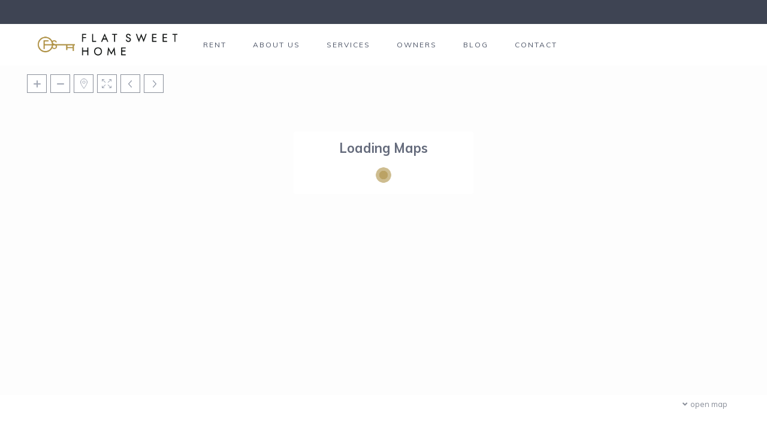

--- FILE ---
content_type: text/html; charset=UTF-8
request_url: https://www.flatsweethome.com/message/message-from-12/
body_size: 17699
content:
<!DOCTYPE html>
<html lang="en-US">
    <head>
        <meta charset="UTF-8" />
        <meta name="viewport" content="width=device-width, initial-scale=1,user-scalable=no">
        <link rel="pingback" href="https://www.flatsweethome.com/xmlrpc.php" />
            
    <meta name='robots' content='index, follow, max-image-preview:large, max-snippet:-1, max-video-preview:-1' />

	<!-- This site is optimized with the Yoast SEO plugin v24.9 - https://yoast.com/wordpress/plugins/seo/ -->
	<title>Message from - Flat Sweet Home</title>
	<link rel="canonical" href="https://www.flatsweethome.com/message/message-from-12/" />
	<meta property="og:locale" content="en_US" />
	<meta property="og:type" content="article" />
	<meta property="og:title" content="Message from - Flat Sweet Home" />
	<meta property="og:description" content="Sent for property: Príncipe de Vergara Apartment, with the link: https://www.flatsweethome.com/properties/principe-de-vergara-apartment/Selected dates: 25-07-2019 to 29-07-2019,Guests: 4.Content: Somos dos adultos y ..." />
	<meta property="og:url" content="https://www.flatsweethome.com/message/message-from-12/" />
	<meta property="og:site_name" content="Flat Sweet Home" />
	<meta name="twitter:card" content="summary_large_image" />
	<script type="application/ld+json" class="yoast-schema-graph">{"@context":"https://schema.org","@graph":[{"@type":"WebPage","@id":"https://www.flatsweethome.com/message/message-from-12/","url":"https://www.flatsweethome.com/message/message-from-12/","name":"Message from - Flat Sweet Home","isPartOf":{"@id":"https://www.flatsweethome.com/#website"},"datePublished":"2019-07-14T16:29:21+00:00","breadcrumb":{"@id":"https://www.flatsweethome.com/message/message-from-12/#breadcrumb"},"inLanguage":"en-US","potentialAction":[{"@type":"ReadAction","target":["https://www.flatsweethome.com/message/message-from-12/"]}]},{"@type":"BreadcrumbList","@id":"https://www.flatsweethome.com/message/message-from-12/#breadcrumb","itemListElement":[{"@type":"ListItem","position":1,"name":"Portada","item":"https://www.flatsweethome.com/"},{"@type":"ListItem","position":2,"name":"Messages","item":"https://www.flatsweethome.com/message/"},{"@type":"ListItem","position":3,"name":"Message from"}]},{"@type":"WebSite","@id":"https://www.flatsweethome.com/#website","url":"https://www.flatsweethome.com/","name":"Flat Sweet Home","description":"Luxury furnished rental apartments in Madrid","potentialAction":[{"@type":"SearchAction","target":{"@type":"EntryPoint","urlTemplate":"https://www.flatsweethome.com/?s={search_term_string}"},"query-input":{"@type":"PropertyValueSpecification","valueRequired":true,"valueName":"search_term_string"}}],"inLanguage":"en-US"}]}</script>
	<!-- / Yoast SEO plugin. -->


<link rel='dns-prefetch' href='//www.flatsweethome.com' />
<link rel='dns-prefetch' href='//maps-api-ssl.google.com' />
<link rel='dns-prefetch' href='//fonts.googleapis.com' />
<link rel="alternate" type="application/rss+xml" title="Flat Sweet Home &raquo; Feed" href="https://www.flatsweethome.com/feed/" />
<link rel="alternate" type="application/rss+xml" title="Flat Sweet Home &raquo; Comments Feed" href="https://www.flatsweethome.com/comments/feed/" />
<link rel="alternate" title="oEmbed (JSON)" type="application/json+oembed" href="https://www.flatsweethome.com/wp-json/oembed/1.0/embed?url=https%3A%2F%2Fwww.flatsweethome.com%2Fmessage%2Fmessage-from-12%2F" />
<link rel="alternate" title="oEmbed (XML)" type="text/xml+oembed" href="https://www.flatsweethome.com/wp-json/oembed/1.0/embed?url=https%3A%2F%2Fwww.flatsweethome.com%2Fmessage%2Fmessage-from-12%2F&#038;format=xml" />
		<!-- This site uses the Google Analytics by MonsterInsights plugin v9.11.1 - Using Analytics tracking - https://www.monsterinsights.com/ -->
							<script src="//www.googletagmanager.com/gtag/js?id=G-JS5RY6N0HH"  data-cfasync="false" data-wpfc-render="false" type="text/javascript" async></script>
			<script data-cfasync="false" data-wpfc-render="false" type="text/plain" data-cli-class="cli-blocker-script"  data-cli-script-type="analytics" data-cli-block="true"  data-cli-element-position="head">
				var mi_version = '9.11.1';
				var mi_track_user = true;
				var mi_no_track_reason = '';
								var MonsterInsightsDefaultLocations = {"page_location":"https:\/\/www.flatsweethome.com\/message\/message-from-12\/"};
								if ( typeof MonsterInsightsPrivacyGuardFilter === 'function' ) {
					var MonsterInsightsLocations = (typeof MonsterInsightsExcludeQuery === 'object') ? MonsterInsightsPrivacyGuardFilter( MonsterInsightsExcludeQuery ) : MonsterInsightsPrivacyGuardFilter( MonsterInsightsDefaultLocations );
				} else {
					var MonsterInsightsLocations = (typeof MonsterInsightsExcludeQuery === 'object') ? MonsterInsightsExcludeQuery : MonsterInsightsDefaultLocations;
				}

								var disableStrs = [
										'ga-disable-G-JS5RY6N0HH',
									];

				/* Function to detect opted out users */
				function __gtagTrackerIsOptedOut() {
					for (var index = 0; index < disableStrs.length; index++) {
						if (document.cookie.indexOf(disableStrs[index] + '=true') > -1) {
							return true;
						}
					}

					return false;
				}

				/* Disable tracking if the opt-out cookie exists. */
				if (__gtagTrackerIsOptedOut()) {
					for (var index = 0; index < disableStrs.length; index++) {
						window[disableStrs[index]] = true;
					}
				}

				/* Opt-out function */
				function __gtagTrackerOptout() {
					for (var index = 0; index < disableStrs.length; index++) {
						document.cookie = disableStrs[index] + '=true; expires=Thu, 31 Dec 2099 23:59:59 UTC; path=/';
						window[disableStrs[index]] = true;
					}
				}

				if ('undefined' === typeof gaOptout) {
					function gaOptout() {
						__gtagTrackerOptout();
					}
				}
								window.dataLayer = window.dataLayer || [];

				window.MonsterInsightsDualTracker = {
					helpers: {},
					trackers: {},
				};
				if (mi_track_user) {
					function __gtagDataLayer() {
						dataLayer.push(arguments);
					}

					function __gtagTracker(type, name, parameters) {
						if (!parameters) {
							parameters = {};
						}

						if (parameters.send_to) {
							__gtagDataLayer.apply(null, arguments);
							return;
						}

						if (type === 'event') {
														parameters.send_to = monsterinsights_frontend.v4_id;
							var hookName = name;
							if (typeof parameters['event_category'] !== 'undefined') {
								hookName = parameters['event_category'] + ':' + name;
							}

							if (typeof MonsterInsightsDualTracker.trackers[hookName] !== 'undefined') {
								MonsterInsightsDualTracker.trackers[hookName](parameters);
							} else {
								__gtagDataLayer('event', name, parameters);
							}
							
						} else {
							__gtagDataLayer.apply(null, arguments);
						}
					}

					__gtagTracker('js', new Date());
					__gtagTracker('set', {
						'developer_id.dZGIzZG': true,
											});
					if ( MonsterInsightsLocations.page_location ) {
						__gtagTracker('set', MonsterInsightsLocations);
					}
										__gtagTracker('config', 'G-JS5RY6N0HH', {"forceSSL":"true","link_attribution":"true"} );
										window.gtag = __gtagTracker;										(function () {
						/* https://developers.google.com/analytics/devguides/collection/analyticsjs/ */
						/* ga and __gaTracker compatibility shim. */
						var noopfn = function () {
							return null;
						};
						var newtracker = function () {
							return new Tracker();
						};
						var Tracker = function () {
							return null;
						};
						var p = Tracker.prototype;
						p.get = noopfn;
						p.set = noopfn;
						p.send = function () {
							var args = Array.prototype.slice.call(arguments);
							args.unshift('send');
							__gaTracker.apply(null, args);
						};
						var __gaTracker = function () {
							var len = arguments.length;
							if (len === 0) {
								return;
							}
							var f = arguments[len - 1];
							if (typeof f !== 'object' || f === null || typeof f.hitCallback !== 'function') {
								if ('send' === arguments[0]) {
									var hitConverted, hitObject = false, action;
									if ('event' === arguments[1]) {
										if ('undefined' !== typeof arguments[3]) {
											hitObject = {
												'eventAction': arguments[3],
												'eventCategory': arguments[2],
												'eventLabel': arguments[4],
												'value': arguments[5] ? arguments[5] : 1,
											}
										}
									}
									if ('pageview' === arguments[1]) {
										if ('undefined' !== typeof arguments[2]) {
											hitObject = {
												'eventAction': 'page_view',
												'page_path': arguments[2],
											}
										}
									}
									if (typeof arguments[2] === 'object') {
										hitObject = arguments[2];
									}
									if (typeof arguments[5] === 'object') {
										Object.assign(hitObject, arguments[5]);
									}
									if ('undefined' !== typeof arguments[1].hitType) {
										hitObject = arguments[1];
										if ('pageview' === hitObject.hitType) {
											hitObject.eventAction = 'page_view';
										}
									}
									if (hitObject) {
										action = 'timing' === arguments[1].hitType ? 'timing_complete' : hitObject.eventAction;
										hitConverted = mapArgs(hitObject);
										__gtagTracker('event', action, hitConverted);
									}
								}
								return;
							}

							function mapArgs(args) {
								var arg, hit = {};
								var gaMap = {
									'eventCategory': 'event_category',
									'eventAction': 'event_action',
									'eventLabel': 'event_label',
									'eventValue': 'event_value',
									'nonInteraction': 'non_interaction',
									'timingCategory': 'event_category',
									'timingVar': 'name',
									'timingValue': 'value',
									'timingLabel': 'event_label',
									'page': 'page_path',
									'location': 'page_location',
									'title': 'page_title',
									'referrer' : 'page_referrer',
								};
								for (arg in args) {
																		if (!(!args.hasOwnProperty(arg) || !gaMap.hasOwnProperty(arg))) {
										hit[gaMap[arg]] = args[arg];
									} else {
										hit[arg] = args[arg];
									}
								}
								return hit;
							}

							try {
								f.hitCallback();
							} catch (ex) {
							}
						};
						__gaTracker.create = newtracker;
						__gaTracker.getByName = newtracker;
						__gaTracker.getAll = function () {
							return [];
						};
						__gaTracker.remove = noopfn;
						__gaTracker.loaded = true;
						window['__gaTracker'] = __gaTracker;
					})();
									} else {
										console.log("");
					(function () {
						function __gtagTracker() {
							return null;
						}

						window['__gtagTracker'] = __gtagTracker;
						window['gtag'] = __gtagTracker;
					})();
									}
			</script>
							<!-- / Google Analytics by MonsterInsights -->
		<style id='wp-img-auto-sizes-contain-inline-css' type='text/css'>
img:is([sizes=auto i],[sizes^="auto," i]){contain-intrinsic-size:3000px 1500px}
/*# sourceURL=wp-img-auto-sizes-contain-inline-css */
</style>
<link rel='stylesheet' id='wp-components-css' href='https://www.flatsweethome.com/wp-includes/css/dist/components/style.min.css?ver=6.9' type='text/css' media='all' />
<link rel='stylesheet' id='wp-preferences-css' href='https://www.flatsweethome.com/wp-includes/css/dist/preferences/style.min.css?ver=6.9' type='text/css' media='all' />
<link rel='stylesheet' id='wp-block-editor-css' href='https://www.flatsweethome.com/wp-includes/css/dist/block-editor/style.min.css?ver=6.9' type='text/css' media='all' />
<link rel='stylesheet' id='wp-reusable-blocks-css' href='https://www.flatsweethome.com/wp-includes/css/dist/reusable-blocks/style.min.css?ver=6.9' type='text/css' media='all' />
<link rel='stylesheet' id='wp-patterns-css' href='https://www.flatsweethome.com/wp-includes/css/dist/patterns/style.min.css?ver=6.9' type='text/css' media='all' />
<link rel='stylesheet' id='wp-editor-css' href='https://www.flatsweethome.com/wp-includes/css/dist/editor/style.min.css?ver=6.9' type='text/css' media='all' />
<link rel='stylesheet' id='rentals_gutenberg-cgb-style-css-css' href='https://www.flatsweethome.com/wp-content/plugins/rentals-gutenberg/dist/blocks.style.build.css?ver=6.9' type='text/css' media='all' />
<link rel='stylesheet' id='cookie-law-info-css' href='https://www.flatsweethome.com/wp-content/plugins/cookie-law-info/legacy/public/css/cookie-law-info-public.css?ver=3.3.9.1' type='text/css' media='all' />
<link rel='stylesheet' id='cookie-law-info-gdpr-css' href='https://www.flatsweethome.com/wp-content/plugins/cookie-law-info/legacy/public/css/cookie-law-info-gdpr.css?ver=3.3.9.1' type='text/css' media='all' />
<link rel='stylesheet' id='cresta-whatsapp-chat-front-style-css' href='https://www.flatsweethome.com/wp-content/plugins/cresta-whatsapp-chat/css/cresta-whatsapp-chat-front-css.min.css?ver=1.3.7' type='text/css' media='all' />
<link rel='stylesheet' id='rs-plugin-settings-css' href='https://www.flatsweethome.com/wp-content/plugins/revslider/public/assets/css/settings.css?ver=5.4.8.3' type='text/css' media='all' />
<style id='rs-plugin-settings-inline-css' type='text/css'>
#rs-demo-id {}
/*# sourceURL=rs-plugin-settings-inline-css */
</style>
<link rel='stylesheet' id='wpml-menu-item-0-css' href='//www.flatsweethome.com/wp-content/plugins/sitepress-multilingual-cms/templates/language-switchers/menu-item/style.css?ver=1' type='text/css' media='all' />
<style id='wpml-menu-item-0-inline-css' type='text/css'>
.wpml-ls-menu-item .wpml-ls-flag{ display: none; }
/*# sourceURL=wpml-menu-item-0-inline-css */
</style>
<link rel='stylesheet' id='bootstrap-css' href='https://www.flatsweethome.com/wp-content/themes/wprentals/css/bootstrap.css?ver=1.0' type='text/css' media='all' />
<link rel='stylesheet' id='bootstrap-theme-css' href='https://www.flatsweethome.com/wp-content/themes/wprentals/css/bootstrap-theme.css?ver=1.0' type='text/css' media='all' />
<link rel='stylesheet' id='wpestate_style-css' href='https://www.flatsweethome.com/wp-content/themes/wprentals/style.css?ver=1.0' type='text/css' media='all' />
<link rel='stylesheet' id='wpestate_media-css' href='https://www.flatsweethome.com/wp-content/themes/wprentals/css/my_media.css?ver=1.0' type='text/css' media='all' />
<link rel='stylesheet' id='jquery-ui.min-css' href='https://www.flatsweethome.com/wp-content/themes/wprentals/css/jquery-ui.min.css?ver=6.9' type='text/css' media='all' />
<link rel='stylesheet' id='wpestate-custom-font-css' href='https://fonts.googleapis.com/css?family=Muli%3A300%2C400%2C700%2C900&#038;ver=6.9' type='text/css' media='all' />
<link rel='stylesheet' id='font-awesome.min-css' href='https://www.flatsweethome.com/wp-content/themes/wprentals/css/fontawesome/css/font-awesome.min.css?ver=6.9' type='text/css' media='all' />
<link rel='stylesheet' id='font-awesome5.min-css' href='https://www.flatsweethome.com/wp-content/themes/wprentals//css/fontawesome/all.css?ver=6.9' type='text/css' media='all' />
<link rel='stylesheet' id='bsf-Defaults-css' href='https://www.flatsweethome.com/wp-content/uploads/smile_fonts/Defaults/Defaults.css?ver=6.9' type='text/css' media='all' />
<script type="text/plain" data-cli-class="cli-blocker-script"  data-cli-script-type="analytics" data-cli-block="true"  data-cli-element-position="head" src="https://www.flatsweethome.com/wp-content/plugins/google-analytics-for-wordpress/assets/js/frontend-gtag.min.js?ver=9.11.1" id="monsterinsights-frontend-script-js" async="async" data-wp-strategy="async"></script>
<script data-cfasync="false" data-wpfc-render="false" type="text/javascript" id='monsterinsights-frontend-script-js-extra'>/* <![CDATA[ */
var monsterinsights_frontend = {"js_events_tracking":"true","download_extensions":"doc,pdf,ppt,zip,xls,docx,pptx,xlsx","inbound_paths":"[{\"path\":\"\\\/rent\\\/\",\"label\":\"affiliate\"},{\"path\":\"\\\/results\\\/\",\"label\":\"affiliate\"}]","home_url":"https:\/\/www.flatsweethome.com","hash_tracking":"false","v4_id":"G-JS5RY6N0HH"};/* ]]> */
</script>
<script type="text/javascript" src="https://www.flatsweethome.com/wp-includes/js/jquery/jquery.min.js?ver=3.7.1" id="jquery-core-js"></script>
<script type="text/javascript" src="https://www.flatsweethome.com/wp-includes/js/jquery/jquery-migrate.min.js?ver=3.4.1" id="jquery-migrate-js"></script>
<script type="text/javascript" id="cookie-law-info-js-extra">
/* <![CDATA[ */
var Cli_Data = {"nn_cookie_ids":["PHPSESSID","_ga","_gid","_gat","cookielawinfo-checkbox-advertisement"],"cookielist":[],"non_necessary_cookies":{"necessary":["PHPSESSID"],"performance":["_gat"],"analytics":["_ga","_gid"]},"ccpaEnabled":"","ccpaRegionBased":"","ccpaBarEnabled":"","strictlyEnabled":["necessary","obligatoire"],"ccpaType":"gdpr","js_blocking":"1","custom_integration":"","triggerDomRefresh":"","secure_cookies":""};
var cli_cookiebar_settings = {"animate_speed_hide":"500","animate_speed_show":"500","background":"#FFF","border":"#b1a6a6c2","border_on":"","button_1_button_colour":"#61a229","button_1_button_hover":"#4e8221","button_1_link_colour":"#fff","button_1_as_button":"1","button_1_new_win":"","button_2_button_colour":"#333","button_2_button_hover":"#292929","button_2_link_colour":"#444","button_2_as_button":"","button_2_hidebar":"","button_3_button_colour":"#dedfe0","button_3_button_hover":"#b2b2b3","button_3_link_colour":"#333333","button_3_as_button":"1","button_3_new_win":"","button_4_button_colour":"#dedfe0","button_4_button_hover":"#b2b2b3","button_4_link_colour":"#333333","button_4_as_button":"1","button_7_button_colour":"#ab8d3f","button_7_button_hover":"#897132","button_7_link_colour":"#fff","button_7_as_button":"1","button_7_new_win":"","font_family":"inherit","header_fix":"","notify_animate_hide":"1","notify_animate_show":"","notify_div_id":"#cookie-law-info-bar","notify_position_horizontal":"right","notify_position_vertical":"bottom","scroll_close":"","scroll_close_reload":"","accept_close_reload":"","reject_close_reload":"","showagain_tab":"","showagain_background":"#fff","showagain_border":"#000","showagain_div_id":"#cookie-law-info-again","showagain_x_position":"100px","text":"#333333","show_once_yn":"","show_once":"10000","logging_on":"","as_popup":"","popup_overlay":"1","bar_heading_text":"","cookie_bar_as":"banner","popup_showagain_position":"bottom-right","widget_position":"left"};
var log_object = {"ajax_url":"https://www.flatsweethome.com/wp-admin/admin-ajax.php"};
//# sourceURL=cookie-law-info-js-extra
/* ]]> */
</script>
<script type="text/javascript" src="https://www.flatsweethome.com/wp-content/plugins/cookie-law-info/legacy/public/js/cookie-law-info-public.js?ver=3.3.9.1" id="cookie-law-info-js"></script>
<script type="text/javascript" src="https://www.flatsweethome.com/wp-content/plugins/revslider/public/assets/js/jquery.themepunch.tools.min.js?ver=5.4.8.3" id="tp-tools-js"></script>
<script type="text/javascript" src="https://www.flatsweethome.com/wp-content/plugins/revslider/public/assets/js/jquery.themepunch.revolution.min.js?ver=5.4.8.3" id="revmin-js"></script>
<script type="text/javascript" src="https://www.flatsweethome.com/wp-content/themes/wprentals/js/modernizr.custom.62456.js?ver=1.0" id="modernizr-js"></script>
<script type="text/javascript" src="https://maps-api-ssl.google.com/maps/api/js?v=3.35&amp;libraries=places&amp;language=en&amp;key=AIzaSyDXyw1cazVszVcr5vwMo3H8rO4yKjUdWl4&amp;ver=1.0" id="wpestate_googlemap-js"></script>
<link rel="https://api.w.org/" href="https://www.flatsweethome.com/wp-json/" /><link rel="EditURI" type="application/rsd+xml" title="RSD" href="https://www.flatsweethome.com/xmlrpc.php?rsd" />
<meta name="generator" content="WordPress 6.9" />
<link rel='shortlink' href='https://www.flatsweethome.com/?p=30748' />
<meta name="generator" content="WPML ver:4.2.6 stt:1,2;" />
<style id='cresta-help-chat-inline-css'>.cresta-whatsapp-chat-box, .cresta-whatsapp-chat-button {z-index:1000}.cresta-whatsapp-chat-container-button {z-index:999}.cresta-whatsapp-chat-container {z-index:1000}.cresta-whatsapp-chat-overlay {z-index:998}</style>		<script type="text/javascript">
				(function(c,l,a,r,i,t,y){
					c[a]=c[a]||function(){(c[a].q=c[a].q||[]).push(arguments)};t=l.createElement(r);t.async=1;
					t.src="https://www.clarity.ms/tag/"+i+"?ref=wordpress";y=l.getElementsByTagName(r)[0];y.parentNode.insertBefore(t,y);
				})(window, document, "clarity", "script", "insaj8u5xp");
		</script>
		<meta name="robots" content="noindex"><style type='text/css'>body, h1, h2, h3, h4, h5, h6, h1 a, h2 a, h3 a, h4 a, h5 a, h6 a,.info_details,.wpestate_tabs .ui-widget-content,.ui-widget,.wpestate_accordion_tab .ui-widget-content,.price_unit{font-family:"Muli" !important;}
    #search_wrapper {  
        bottom:10%; 
 
    }
    #search_wrapper.search_wr_oldtype {
        height: 88px;
    }

.similar_listings_wrapper{
    background:transparent;
}
.owner_area_wrapper_sidebar,
.listing_type_1 .listing_main_image_price,
.owner-page-wrapper{
    background-image:none;
}
.property_header2 .property_categs .check_avalability:hover,
.listing_type_1 .check_avalability{
background-color:transparent!important;
}

.img_listings_overlay:hover,
#agent_submit_contact,
.panel-title-arrow,
.owner_area_wrapper_sidebar,
.listing_type_1 .listing_main_image_price,
.property_listing .tooltip-inner,
.pack-info .tooltip-inner,
.pack-unit .tooltip-inner,
.adv-2-header,
.check_avalability:hover,
.property_header2 .property_categs .check_avalability,
.owner-page-wrapper,
.calendar-legend-reserved,   
.featured_div,
.wpestate_tour .ui-tabs .ui-tabs-nav li.ui-tabs-active,
.ll-skin-melon td .ui-state-active,
.ll-skin-melon td .ui-state-hover,
.price-day,
.calendar-legend-reserved,
.calendar-reserved,
#slider_price_mobile .ui-widget-header,
#slider_price_sh .ui-widget-header,
#slider_price .ui-widget-header,
#slider_price_widget .ui-widget-header,
.slider_control_left,
.slider_control_right,   
.wpestate_accordion_tab .ui-state-active,
.wpestate_accordion_tab .ui-state-active ,
.wpestate_accordion_tab .ui-state-active,
.wpestate_tabs .ui-tabs .ui-tabs-nav li.ui-tabs-active,
.wpestate_progress_bar.vc_progress_bar .vc_single_bar.bar_blue .vc_bar,
.wpestate_posts_grid.wpb_teaser_grid .categories_filter li, 
.wpestate_posts_grid.wpb_categories_filter li,
.featured_second_line,    
.presenttw,
#colophon .social_sidebar_internal a:hover,
#primary .social_sidebar_internal a:hover ,
.comment-form #submit,
.property_menu_item i:hover,
.ball-pulse > div ,
.icon-fav-on-remove,
.share_unit,
#submit_action:hover,    
#adv-search-header-mobile,    
.red,
.pack-info .tooltip-inner,
.pack-unit .tooltip-inner,
.user_mobile_menu_list li:hover,
.theme-slider-view,
.listing-hover,
#wpestate_slider_radius .ui-widget-header,
.ui-widget-content .ui-state-hover, 
.ui-widget-header .ui-state-hover, 
.ui-state-focus, 
.ui-widget-content .ui-state-focus, 
.ui-widget-header .ui-state-focus,
#wp-submit-register, 
#wp-forgot-but, 
#wp-login-but, 
.comment-form #submit, 
#wp-forgot-but_shortcode, 
#wp-login-but-wd, 
#wp-submit-register_wd,
#advanced_submit_shorcode,
.search_dashborad_header .wpestate_vc_button,
#submit_mess_front,
.modal-content #wp-forgot-but_mod,
#imagelist .uploaded_images i,
#aaiu-uploader ,
#aaiu-uploader:hover,
#send_sms_pin,
#send_sms_pin:hover,
#validate_phone,
#validate_phone:hover,
.user_dashboard_panel_guide .active:after,
.user_dashboard_panel_guide .guide_past:before,
.user_dashboard_panel_guide .guide_past:after,
.mess_send_reply_button, #change_pass, #update_profile, 
#book_dates, 
#aaiu-uploader,
#wp-submit-register_wd_mobile,
#wp-forgot-but_mobile,
#wp-login-but-wd-mobile,
#set_price_dates,
.action1_booking,
.generate_invoice,
#add_inv_expenses,
#add_inv_discount,
#book_dates,
#allinone_set_custom,
#edit_prop_ammenities,
#edit_calendar,
#edit_prop_locations,
#google_capture,
#edit_prop_details,
#edit_prop_image,
#edit_prop_price,
#edit_prop_1, 
#form_submit_1, 
#submit_mess_front, 
.modal-content #wp-login-but,
#wp-login-but_sh,
#wp-submit-register_sh,
#delete_profile,
#user-id-uploader,
#per_hour_ok,
.fc-event, 
.fc-event-dot{
    background-color: #ab8d3f!important;
}

.user_mobile_menu_list li:hover, .mobilex-menu li:hover,
.double-bounce1, .double-bounce2,
.unread_mess_wrap_menu,
.property_unit_v3 .price_unit_wrapper,
#view_profile{
  background-color: #ab8d3f;
}

.search_wr_type3 .col-md-6.property_price label,
.property_header2 .property_categs .check_avalability:hover,
.pack-name,.user_dashboard_links a:hover i,
.property_ratings_agent i, .property_ratings i,
.prop_pricex,.property_unit_v2 .price_unit,
.wpestate_recent_tweets .item:after,
.panel-title:hover,
.blog_featured.type_1_class:hover .blog-title-link, .places_wrapper.type_1_class:hover .featured_listing_title, .featured_property .property_listing:hover .featured_listing_title,
.signuplink:hover,#submit_action:hover,.category_details_wrapper a:hover ,
.agent-flex:hover .agent-title-link,
.property_flex:hover .listing_title_unit,
#amount_wd,
#amount, 
#amount_sh,
.more_list:hover,
.single-content p a:hover,
#contact_me_long_owner:hover, #contact_me_long:hover,
#view_more_desc,
input[type="checkbox"]:checked:before,
.user_dashboard_panel_guide .active,
.hover_type_4 .signuplink:hover,
.hover_type_3 .signuplink:hover,
#amount_mobile,
#colophon .subfooter_menu a:hover,
.featured_property.type_1_class .property_listing:hover .featured_listing_title{
    color: #ab8d3f!important;
}

#submit_action:hover,
.property_ratings_agent .owner_total_reviews,
.property_ratings_agent i,.property_menu_item_title,
.owner_contact_details .property_menu_item, 
.owner_contact_details .property_menu_item a,
.featured_property .property_listing:hover .featured_listing_title{
    color: #fff!important;
}
.mobile-trigger-user:hover i, .mobile-trigger:hover i,
.carousel-control-theme-prev:hover, .carousel-control-theme-next:hover,
.hover_price,
#user_terms_register_topbar_link:hover,
#amount_mobile,
#amount_sh,
#amount_wd,
#amount,
.front_plan_row:hover,
.delete_search:hover,
.wpestate_posts_grid .vc_read_more,
.featured_article:hover h2 a,
.featured_article:hover .featured_article_right,
.user_dashboard_listed a,
.pack-listing-title,
.user_dashboard_links .user_tab_active i,
.idx-price,
#infobox_title:hover,
.info_details a:hover,
.contact_info_details h2,
#colophon .widget-container li:hover:before,
#colophon .widget-container li:hover,
#colophon .widget-container li:hover a,
.compare_item_head .property_price,
.adv_extended_options_text:hover,
#adv_extended_options_show_filters,
.show_filters,
.adv_extended_options_text,
#showinpage,
#contactinfobox,
.company_headline a:hover i,
#primary .contact_sidebar_wrap p:hover a,
#colophon .contact_sidebar_wrap p:hover a,
.twitter_wrapper a,
.twitter_time,
.wpestate_recent_tweets .item:after,
.widget_nav_menu .sub-menu li:hover a,
.widget_nav_menu  .sub-menu li:hover,
.top_bar .social_sidebar_internal a:hover,
.agent_unit_social_single a:hover,
.price_area,
i.checkon,
.listing_main_image_price ,
.meta-info a:hover,
.blog_unit_back:hover .blog-title-link,
#colophon .category_name a:hover,
.icon-fav,
.share_unit a:hover,
.share_list,
.listing_unit_price_wrapper,
.property_listing:hover .listing_title_unit,
.icon_selected,
#grid_view:hover,
#list_view:hover,
#user_menu_open  > a:hover i, 
#user_menu_open  > a:focus i,
.menu_user_tools,
.user_menu,
.breadcrumb a:hover,
.breadcrumb .active,
.slider-content .read_more,
.slider-title h2 a:hover,
 a:hover, a:focus,
 .custom_icon_class_icon,
 .property_unit_v3 .property-rating,
 .no_link_details i,
 #infoguest.custom_infobox_icon i, 
 #inforoom.custom_infobox_icon i{
    color: #ab8d3f;
}

.property_flex:hover .blog_unit_back,
.property_flex:hover .property_listing,
.listing_type_1 .check_avalability,
.check_avalability,
.menu_user_picture,      
.theme-slider-view,
.scrollon,
#submit_action{
    border-color: #ab8d3f ;
}

.share_unit:after{
    border-top: 8px solid  #ab8d3f;
}
.agentpict{
    border-bottom: 3px solid #ab8d3f;
}

#adv_extended_options_show_filters,
.show_filters,
.testimonial-image{
    border: 2px solid #ab8d3f;
}

.user_dashboard_links a:hover i,
.user_dashboard_links a:hover,
.edit_class, .user_dashboard_links .user_tab_active{
    border-left-color: #ab8d3f;
}

blockquote{
    border-left:5px solid #ab8d3f;
}

.wpestate_tabs .ui-widget-header {
   border-bottom: 2px solid #ab8d3f;
}

.booking-calendar-wrapper-in .end_reservation,
.all-front-calendars .end_reservation,
.ll-skin-melon .ui-datepicker td.freetobook.end_reservation{
   
    background: #fff9f9; 
    background: url([data-uri]);
    background: -moz-linear-gradient(-45deg,  #ab8d3f 0%, #ab8d3f 49%, #ffffff 50%, #ffffff 100%); /* FF3.6+ */
    background: -webkit-gradient(linear, left top, right bottom, color-stop(0%,#ab8d3f), color-stop(49%,#ab8d3f), color-stop(50%,#ffffff), color-stop(100%,#ffffff)); /* Chrome,Safari4+ */
    background: -webkit-linear-gradient(-45deg,  #ab8d3f 0%,#ab8d3f 49%,#ffffff 50%,#ffffff 100%); /* Chrome10+,Safari5.1+ */
    background: -o-linear-gradient(-45deg,  #ab8d3f 0%,#ab8d3f 49%,#ffffff 50%,#ffffff 100%); /* Opera 11.10+ */
    background: -ms-linear-gradient(-45deg,  #ab8d3f 0%,#ab8d3f 49%,#ffffff 50%,#ffffff 100%); /* IE10+ */
    background: linear-gradient(135deg,  #ab8d3f 0%,#ab8d3f 49%,#ffffff 50%,#ffffff 100%); /* W3C */
    filter: progid:DXImageTransform.Microsoft.gradient( startColorstr=#ab8d3f, endColorstr=#ffffff,GradientType=1 ); /* IE6-8 fallback on horizontal gradient */
}
.ll-skin-melon .ui-datepicker .ui-state-disabled.end_reservation{
    background: #fff9f9; 
    background: url([data-uri]);
    background: -moz-linear-gradient(-45deg,  #ab8d3f 0%, #ab8d3f 49%, #F8F8F8 50%, #F8F8F8 100%); /* FF3.6+ */
    background: -webkit-gradient(linear, left top, right bottom, color-stop(0%,#ab8d3f), color-stop(49%,#ab8d3f), color-stop(50%,#F8F8F8), color-stop(100%,#F8F8F8)); /* Chrome,Safari4+ */
    background: -webkit-linear-gradient(-45deg,  #ab8d3f 0%,#ab8d3f 49%,#F8F8F8 50%,#F8F8F8 100%); /* Chrome10+,Safari5.1+ */
    background: -o-linear-gradient(-45deg,  #ab8d3f 0%,#ab8d3f 49%,#F8F8F8 50%,#F8F8F8 100%); /* Opera 11.10+ */
    background: -ms-linear-gradient(-45deg,  #ab8d3f 0%,#ab8d3f 49%,#F8F8F8 50%,#F8F8F8 100%); /* IE10+ */
    background: linear-gradient(135deg,  #ab8d3f 0%,#ab8d3f 49%,#F8F8F8 50%,#F8F8F8 100%); /* W3C */
    filter: progid:DXImageTransform.Microsoft.gradient( startColorstr=#ab8d3f, endColorstr=#ffffff,GradientType=1 ); /* IE6-8 fallback on horizontal gradient */

}



.booking-calendar-wrapper-in .calendar-reserved.start_reservation ,
.all-front-calendars  .calendar-reserved.start_reservation ,
.ll-skin-melon .ui-datepicker td.calendar-reserved.start_reservation{   
    /*  background: -webkit-gradient(linear, right bottom, left top, color-stop(50%,#ab8d3f), color-stop(50%,#fff))!important;    */
   background: #fff9f9; /* Old browsers */
    background: url([data-uri]);
    background: -moz-linear-gradient(-45deg,  #ffffff 0%, #ffffff 50%, #ab8d3f 51%, #ab8d3f 100%); /* FF3.6+ */
    background: -webkit-gradient(linear, left top, right bottom, color-stop(0%,#ffffff), color-stop(50%,#ffffff), color-stop(51%,#ab8d3f), color-stop(100%,#ab8d3f)); /* Chrome,Safari4+ */
    background: -webkit-linear-gradient(-45deg,  #ffffff 0%,#ffffff 50%,#ab8d3f 51%,#ab8d3f 100%); /* Chrome10+,Safari5.1+ */
    background: -o-linear-gradient(-45deg,  #ffffff 0%,#ffffff 50%,#ab8d3f 51%,#ab8d3f 100%); /* Opera 11.10+ */
    background: -ms-linear-gradient(-45deg,  #ffffff 0%,#ffffff 50%,#ab8d3f 51%,#ab8d3f 100%); /* IE10+ */
    background: linear-gradient(135deg,  #ffffff 0%,#ffffff 50%,#ab8d3f 51%,#ab8d3f 100%); /* W3C */
    filter: progid:DXImageTransform.Microsoft.gradient( startColorstr=#ffffff, endColorstr=#ab8d3f,GradientType=1 ); /* IE6-8 fallback on horizontal gradient */
}

.ll-skin-melon .ui-datepicker .ui-state-disabled.start_reservation{
    /*  background: -webkit-gradient(linear, right bottom, left top, color-stop(50%,#ab8d3f), color-stop(50%,#fff))!important;    */
   background: #fff9f9; /* Old browsers */
    background: url([data-uri]);
    background: -moz-linear-gradient(-45deg,  #ab8d3f 0%, #ab8d3f 50%, #ab8d3f 51%, #ab8d3f 100%); /* FF3.6+ */
    background: -webkit-gradient(linear, left top, right bottom, color-stop(0%,#ab8d3f), color-stop(50%,#ab8d3f), color-stop(51%,#ab8d3f), color-stop(100%,#ab8d3f)); /* Chrome,Safari4+ */
    background: -webkit-linear-gradient(-45deg,  #ab8d3f 0%,#ab8d3f 50%,#ab8d3f 51%,#ab8d3f 100%); /* Chrome10+,Safari5.1+ */
    background: -o-linear-gradient(-45deg,  #ab8d3f 0%,#ab8d3f 50%,#ab8d3f 51%,#ab8d3f 100%); /* Opera 11.10+ */
    background: -ms-linear-gradient(-45deg,  #ab8d3f 0%,#ab8d3f 50%,#ab8d3f 51%,#ab8d3f 100%); /* IE10+ */
    background: linear-gradient(135deg,  #ab8d3f 0%,#ab8d3f 50%,#ab8d3f 51%,#ab8d3f 100%); /* W3C */
    filter: progid:DXImageTransform.Microsoft.gradient( startColorstr=#ffffff, endColorstr=#ab8d3f,GradientType=1 ); /* IE6-8 fallback on horizontal gradient */

}
.wide,#google_map_prop_list_sidebar,.content_wrapper,.main_wrapper,.container.wide{background-color: #ffffff;} 
a,
#user_menu_open a,
.category_tagline a,
.property_listing a,
#user_terms_register_wd_label a, 
#user_terms_register_wd_label, 
#user_terms_register_topbar_link,
.single-content p a{
    color: #727272;
}
.more_list{
 color: #727272!important;
}

.single-estate_property .owner_read_more{
    color: #fff!important;
    opacity: 0.7;
}
.owner_read_more:hover,
.property_menu_item a:hover{
        color: #fff!important;
        opacity:1;
    }
#colophon {background-color: #5b5b5b;}#colophon, #colophon a, #colophon li a,.widget-title-footer {color: #e6e4e4;}.sub_footer, .subfooter_menu a, .subfooter_menu li a {color: #e6e4e4!important;}.transparent_header #access .sub-menu .menu li:hover>a:active, .transparent_header #access .sub-menu .menu li:hover>a:focus,.filter_menu li:hover,#access .sub-menu li:hover>a, #access .sub-menu li:hover>a:active, #access .sub-menu li:hover>a:focus,#access ul ul li.wpestate_megamenu_col_1 .megamenu-title:hover a, #access ul ul li.wpestate_megamenu_col_2 .megamenu-title:hover a, #access ul ul li.wpestate_megamenu_col_3 .megamenu-title:hover a, #access ul ul li.wpestate_megamenu_col_4 .megamenu-title:hover a, #access ul ul li.wpestate_megamenu_col_5 .megamenu-title:hover a, #access ul ul li.wpestate_megamenu_col_6 .megamenu-title:hover a,#access .with-megamenu  .sub-menu li:hover>a, #access .with-megamenu  .sub-menu li:hover>a:active, #access .with-megamenu  .sub-menu li:hover>a:focus {color: #ab8d3f!important;}#access ul ul li.wpestate_megamenu_col_1 a.menu-item-link, #access ul ul li.wpestate_megamenu_col_2 a.menu-item-link, #access ul ul li.wpestate_megamenu_col_3 a.menu-item-link, #access ul ul li.wpestate_megamenu_col_4 a.menu-item-link, #access ul ul li.wpestate_megamenu_col_5 a.menu-item-link, #access ul ul li.wpestate_megamenu_col_6 a.menu-item-link{color:!important;}.social_icons_owner i,
           .owner-image-container,
           .owner_listing_image{
               border-color:#c5b358;
         }#submit_action:hover,
    .theme-slider-view:hover,
    .comment-form #submit:hover,
    .vc_button.wpb_btn-info:active, 
    .vc_button.wpb_btn-info.active, 
    .vc_button.wpb_btn-info.disabled, 
    .vc_button.wpb_btn-info[disabled]{
        background-color:#c5b358!important;
        border:1px solid #c5b358;
    }
   
    #wp-submit-register:hover, 
    #wp-forgot-but:hover, 
    #wp-login-but:hover, 
    .comment-form #submit:hover, 
    #wp-forgot-but_shortcode:hover, 
    #wp-login-but-wd:hover, 
    #wp-submit-register_wd:hover,
    #advanced_submit_shorcode:hover,
    #submit_mess_front:hover,
    .modal-content #wp-forgot-but_mod:hover{
        background-color:#c5b358!important;
    }  #access ul.menu >li>a:hover,
            .transparent_header #access .menu li:hover>a,
            #access > ul > li:hover > a,
            #access .menu li:hover>a:focus,
            #access .menu li:hover>a,
            #access .menu li:hover>a:active,
            .hover_type_4  #access .menu > li:hover>a,
            .hover_type_3  #access .menu > li:hover>a,
            .signuplink:hover{
            color: #ab8d3f!important;
        }  #access .current-menu-item >a, 
        #access .current-menu-parent>a, 
        #access .current-menu-ancestor>a,
        #access .current-menu-item{
        color: #7c7c7c!important;
    }.transparent_header #access a:hover,
            .transparent_header #access .menu li:hover>a{
            color: #ab8d3f!important; 
        }#access .menu li ul li a,#access ul ul a,#access ul ul li.wpestate_megamenu_col_1 a.menu-item-link, #access ul ul li.wpestate_megamenu_col_2 a.menu-item-link, #access ul ul li.wpestate_megamenu_col_3 a.menu-item-link, #access ul ul li.wpestate_megamenu_col_4 a.menu-item-link, #access ul ul li.wpestate_megamenu_col_5 a.menu-item-link, #access ul ul li.wpestate_megamenu_col_6 a.menu-item-link{
            color: #4d5567!important;
        }#access ul ul a:hover,
            #access .menu .sub-menu li:hover>a,
            #access .menu .sub-menu li:hover>a:active, 
            #access .menu .sub-menu li:hover>a:focus,
            #access .sub-menu .current-menu-item > a,
            #access .with-megamenu .sub-menu .current-menu-item > a{
             color:#ab8d3f!important;
        }
        #access ul ul{
            background-color: #ffffff;
        }
        #access ul ul:after{
            border-bottom: 13px solid #ffffff;
        }
        .hover_type_3 #access .menu > li:hover>a,
        .hover_type_4 #access .menu > li:hover>a {
            background: #000000!important;
        }
        .customnav #access ul.menu >li>a:hover,
        #access ul.menu >li>a:hover,
        .hover_type_3 #access .menu > li:hover>a,
//        .hover_type_4 #access .menu > li:hover>a,
        .hover_type_6 #access .menu > li:hover>a {
            color: #000000;
        }
        .hover_type_5 #access .menu > li:hover>a {
            border-bottom: 3px solid #000000;
        }
        .hover_type_6 #access .menu > li:hover>a {
          border: 2px solid #000000;
        }
        .hover_type_2 #access .menu > li:hover>a:before {
            border-top: 3px solid #000000;
        }
        .header_transparent .customnav #access ul.menu >li>a:hover,
        .header_transparent #access ul.menu >li>a:hover,
        .header_transparent .hover_type_3 #access .menu > li:hover>a,
        .header_transparent .hover_type_4 #access .menu > li:hover>a,
        .header_transparent .hover_type_6 #access .menu > li:hover>a {
            color: #ab8d3f;
        }
        .header_transparent .hover_type_5 #access .menu > li:hover>a {
            border-bottom: 3px solid #ab8d3f;
        }
        .header_transparent .hover_type_6 #access .menu > li:hover>a {
          border: 2px solid #ab8d3f;
        }
        .header_transparent .hover_type_2 #access .menu > li:hover>a:before {
            border-top: 3px solid #ab8d3f;
        }/*del*/
#colophon .property_listing img {
    max-height: auto;
}

.user_dashboard_panel_guide {
    width: 1000px;
}

ajax_register_div .login_form, #ajax_login_div #login-div {
    padding: 40px 40px 1px 40px;
}

.adv_extended_options_text {
    margin-bottom: 15px;
}

.theme_slider_type2 .slider-content-cover {
    opacity: 0.5;
    background-color: #4d5566;
}

.property_menu_item a {
    color: #fff!important;
}

@media only screen and (min-width: 768px) {

.heading_over_image {
    text-align: center;
    color: #fff;
    text-shadow: none;
    font-size: 78px;    
}

.subheading_over_image {
    text-align: center;
    color: #fff;
    text-shadow: none;   
    font-size: 33px;
}
}

.heading_over_image{
     font-weight: 600;
}

.subheading_over_image {
     font-weight: 500;
}

.uvc-heading.ult-adjust-bottom-margin {
    margin-bottom: 15px;
}

.status_verified{
background :#7CBDA2;
color:white;
}

#wpestate_footer_latest_widget-2 .title-container{
color:white;
}
 
.property_menu_item_title {
    color: #ffffff;
}

.sub_footer {
    background-color: #303030;
}

.calendar-legend-reserved, .calendar-legend-reserved, .calendar-reserved{
        background-color: #b881fc !important;
}

ol.breadcrumb {
    display: none !important;
}

.property_header2 .property_categs a{
    color: #8A959E;
}
.vc_button.wpb_btn-info{
    color: #ffffff !important;
}

.vc_button.wpb_btn-info {
    color: #fff !important;
}

div#listing_owner {
    display: none;
}

.admin-bar .social_share_wrapper {
    top: 175px;
    display: none;
}

.social_share_wrapper {
    display: none;
}
#access li{
    height: 40px;
    padding-top: 0px;
}

#access ul li{
    margin: 0px 0px 0px 0px;
    
}

.wpestate_marker{
    background-color: #000000;
}

.wpestate_marker:before{
        border-top: 10px solid #000000;
}



#advanced_submit_3:hover, #advanced_submit_4:hover, .adv_handler:hover, #submit_booking_front_instant:hover, #submit_booking_front:hover, #advanced_submit_widget:hover, #advanced_submit_2_mobile:hover, #advanced_submit_2:hover {
    background-color: #ab8d3f;
}

a.vc_btn:hover, button.vc_btn:hover, .vc_btn3.vc_btn3-color-inverse:hover, .vc_btn3.vc_btn3-color-inverse.vc_btn3-style-flat:hover  {
  background-color: #ab8d3f;
}

.vc_btn3.vc_btn3-color-black:hover, .vc_btn3.vc_btn3-color-black.vc_btn3-style-flat:hover {
    background-color: #ab8d3f;
}

#agent_submit_contact{
    background-color: #000000 !important;
}
#agent_submit_contact:hover{
    background-color: #ab8d3f !important;
}

.btn-primary, input#Recerca {
    color: #fff;
    background-color: #191e23 !important;
    border-color: #191e23 !important;
}

.calendar-legend-reserved, .calendar-legend-reserved, .calendar-reserved {
    background-color: #ab8d3f!important;
}</style><meta name="generator" content="Powered by WPBakery Page Builder - drag and drop page builder for WordPress."/>
<!--[if lte IE 9]><link rel="stylesheet" type="text/css" href="https://www.flatsweethome.com/wp-content/plugins/js_composer/assets/css/vc_lte_ie9.min.css" media="screen"><![endif]--><style type="text/css" id="custom-background-css">
body.custom-background { background-image: url("https://www.flatsweethome.com/wp-content/uploads/2022/08/pexels-pixabay-265125-scaled-e1659697376339.jpg"); background-position: left top; background-size: contain; background-repeat: no-repeat; background-attachment: fixed; }
</style>
	<meta name="generator" content="Powered by Slider Revolution 5.4.8.3 - responsive, Mobile-Friendly Slider Plugin for WordPress with comfortable drag and drop interface." />
<link rel="icon" href="https://www.flatsweethome.com/wp-content/uploads/2025/11/cropped-FSH-Key-1-32x32.png" sizes="32x32" />
<link rel="icon" href="https://www.flatsweethome.com/wp-content/uploads/2025/11/cropped-FSH-Key-1-192x192.png" sizes="192x192" />
<link rel="apple-touch-icon" href="https://www.flatsweethome.com/wp-content/uploads/2025/11/cropped-FSH-Key-1-180x180.png" />
<meta name="msapplication-TileImage" content="https://www.flatsweethome.com/wp-content/uploads/2025/11/cropped-FSH-Key-1-270x270.png" />
<script type="text/javascript">function setREVStartSize(e){									
						try{ e.c=jQuery(e.c);var i=jQuery(window).width(),t=9999,r=0,n=0,l=0,f=0,s=0,h=0;
							if(e.responsiveLevels&&(jQuery.each(e.responsiveLevels,function(e,f){f>i&&(t=r=f,l=e),i>f&&f>r&&(r=f,n=e)}),t>r&&(l=n)),f=e.gridheight[l]||e.gridheight[0]||e.gridheight,s=e.gridwidth[l]||e.gridwidth[0]||e.gridwidth,h=i/s,h=h>1?1:h,f=Math.round(h*f),"fullscreen"==e.sliderLayout){var u=(e.c.width(),jQuery(window).height());if(void 0!=e.fullScreenOffsetContainer){var c=e.fullScreenOffsetContainer.split(",");if (c) jQuery.each(c,function(e,i){u=jQuery(i).length>0?u-jQuery(i).outerHeight(!0):u}),e.fullScreenOffset.split("%").length>1&&void 0!=e.fullScreenOffset&&e.fullScreenOffset.length>0?u-=jQuery(window).height()*parseInt(e.fullScreenOffset,0)/100:void 0!=e.fullScreenOffset&&e.fullScreenOffset.length>0&&(u-=parseInt(e.fullScreenOffset,0))}f=u}else void 0!=e.minHeight&&f<e.minHeight&&(f=e.minHeight);e.c.closest(".rev_slider_wrapper").css({height:f})					
						}catch(d){console.log("Failure at Presize of Slider:"+d)}						
					};</script>
		<style type="text/css" id="wp-custom-css">
			.header_wrapper_inside nav#access {
  margin-left: 300px !important;
}



body.tax-property_category.term-monthly-rentals #advanced_search_map_list,
body.taxonomy-property_category.term-monthly-rentals #advanced_search_map_list,
body.property_category-monthly-rentals #advanced_search_map_list {
  display: none !important;
}

body.tax-property_category.term-monthly-rentals #advanced_search_map_list_hidden,
body.taxonomy-property_category.term-monthly-rentals #advanced_search_map_list_hidden,
body.property_category-monthly-rentals #advanced_search_map_list_hidden {
  display: none !important;
}		</style>
		<noscript><style type="text/css"> .wpb_animate_when_almost_visible { opacity: 1; }</style></noscript>    <!-- Global site tag (gtag.js) - Google Analytics -->
        <script async src="https://www.googletagmanager.com/gtag/js?id=UA-225373929-1">
        </script>
        <script>
          window.dataLayer = window.dataLayer || [];
          function gtag(){dataLayer.push(arguments);}
          gtag('js', new Date());

          gtag('config', 'UA-225373929-1');
        </script>    
    </head>

    
    
        
    <body class="wp-singular wpestate_message-template-default single single-wpestate_message postid-30748 custom-background wp-theme-wprentals  top_bar_on wpb-js-composer js-comp-ver-5.7 vc_responsive" > 
        <div class="mobilewrapper">
    <div class="snap-drawers">
        <!-- Left Sidebar-->
        <div class="snap-drawer snap-drawer-left">
            <div class="mobilemenu-close"><i class="fas fa-times"></i></div>           
            <ul id="menu-main-menu" class="mobilex-menu"><li id="menu-item-28154" class="menu-item menu-item-type-post_type menu-item-object-page menu-item-28154"><a href="https://www.flatsweethome.com/rent/">RENT</a></li>
<li id="menu-item-28131" class="menu-item menu-item-type-post_type menu-item-object-page menu-item-28131"><a href="https://www.flatsweethome.com/about-us/">ABOUT US</a></li>
<li id="menu-item-28141" class="menu-item menu-item-type-post_type menu-item-object-page menu-item-28141"><a href="https://www.flatsweethome.com/services/">SERVICES</a></li>
<li id="menu-item-29446" class="menu-item menu-item-type-post_type menu-item-object-page menu-item-29446"><a href="https://www.flatsweethome.com/owners-en/">OWNERS</a></li>
<li id="menu-item-28133" class="menu-item menu-item-type-custom menu-item-object-custom menu-item-28133"><a target="_blank" href="http://blog.flatsweethome.com/en">BLOG</a></li>
<li id="menu-item-28127" class="menu-item menu-item-type-post_type menu-item-object-page menu-item-28127"><a href="https://www.flatsweethome.com/contact/">CONTACT</a></li>
</ul>           
        </div>  
  </div>
</div>  

<div class="mobilewrapper-user">
    <div class="snap-drawers">
   
    <!-- Right Sidebar-->
        <div class="snap-drawer snap-drawer-right">
    
        <div class="mobilemenu-close-user"><i class="fas fa-times"></i></div>
        
        <div class="login_sidebar_mobile">
            <h3 class="widget-title-sidebar"  id="login-div-title-mobile">Login</h3>
            <div class="login_form" id="login-div-mobile">
                <div class="loginalert" id="login_message_area_wd_mobile" ></div>
                <input type="text" class="form-control" name="log" id="login_user_wd_mobile" placeholder="Username"/>
                <input type="password" class="form-control" name="pwd" id="login_pwd_wd_mobile" placeholder="Password"/>                       
                <input type="hidden" name="loginpop" id="loginpop_mobile" value="0">
                <input type="hidden" id="security-login-mobile" name="security-login-mobile" value="cb9fd8e6a7-1768878916">
                <button class="wpb_button  wpb_btn-info  wpb_regularsize   wpestate_vc_button  vc_button" id="wp-login-but-wd-mobile">Login</button>
                <div class="login-links">
                    <a href="#" id="widget_register_mobile">Need an account? Register here!</a>
                    <a href="#" id="forgot_pass_widget_mobile">Forgot Password?</a>
                </div> 
            </div>

              <h3 class="widget-title-sidebar"  id="register-div-title-mobile">Register</h3>
                <div class="login_form" id="register-div-mobile">
                    <div class="loginalert" id="register_message_area_wd_mobile" ></div>
                    <input type="text" name="user_login_register" id="user_login_register_wd_mobile" class="form-control" placeholder="Username"/>        <input type="text" name="user_email_register" id="user_email_register_wd_mobile" class="form-control" placeholder="Email"  />
                        <div class="acc_radio">
                        <input type="radio" name="acc_type" id="acctype0" value="1" checked required> 
                        <div class="radiolabel" for="acctype0">I only want to book</div><br>
                        <input type="radio" name="acc_type" id="acctype1" value="0" required>
                        <div class="radiolabel" for="acctype1">I want to rent my property</div></div> <input type="checkbox" name="terms" id="user_terms_register_wd_mobile"><label id="user_terms_register_wd_label_mobile" for="user_terms_register_wd_mobile">I agree with <a href="https://www.flatsweethome.com/terms-and-conditions/" target="_blank" id="user_terms_register_topbar_link">terms &amp; conditions</a> </label>        
                    <input type="hidden" id="security-register-mobile" name="security-register-mobile" value="5be8ac10ba-1768878916"><button class="wpb_button  wpb_btn-info  wpb_regularsize  wpestate_vc_button  vc_button" id="wp-submit-register_wd_mobile">Register</button>
                    <div class="login-links">
                        <a href="#" id="widget_login_sw_mobile">Back to Login</a>                       
                    </div>
                 </div>
                </div>
                
            <div id="mobile_forgot_wrapper">    
                <h3 class="widget-title-sidebar"  id="forgot-div-title_mobile">Reset Password</h3>
                <div class="login_form" id="forgot-pass-div_mobile">
                    <div class="loginalert" id="forgot_pass_area_shortcode_wd_mobile"></div>
                    <div class="loginrow">
                            <input type="text" class="form-control" name="forgot_email" id="forgot_email_mobile" placeholder="Enter Your Email Address" size="20" />
                    </div><input type="hidden" id="security-login-forgot_wd_mobile" name="security-login-forgot_wd_mobile" value="d96fa76344" /><input type="hidden" name="_wp_http_referer" value="/message/message-from-12/" /><input type="hidden" id="postid" value="0">    
                    <button class="wpb_btn-info wpb_regularsize wpestate_vc_button  vc_button" id="wp-forgot-but_mobile" name="forgot" >Reset Password</button>
                    <div class="login-links shortlog">
                    <a href="#" id="return_login_shortcode_mobile">Return to Login</a>
                    </div>
                </div>
            </div>  
        </div>  
    </div>              
</div>
              
        <div class="website-wrapper is_header_type1  top_bar_on is_search_type1 topbar_show_mobile_no"  id="all_wrapper">
            <div class="container main_wrapper  wide  ">
               <div class="master_header master_  wide   master_header_wide_no hover_type_5">
           
            
                <div class="top_bar_wrapper topbar_show_mobile_no">
    <div class="top_bar">        
        <div class="left-top-widet">
            <ul class="xoxo">
                        </ul>    
        </div>  

        <div class="right-top-widet">
            <ul class="xoxo">
                        </ul>
        </div> 
    </div>    
</div>                    
                  
<div class="mobile_header  top_bar_on">
    <div class="mobile-trigger"><i class="fas fa-bars"></i></div>
    <div class="mobile-logo">
        <a href="https://www.flatsweethome.com">
        <img src="https://www.flatsweethome.com/wp-content/uploads/2025/10/FSH-Master_Logo-04-scaled.png" class="img-responsive retina_ready" alt="logo"/>        </a>
    </div>   
    </div>
    
                    

                <div class="header_wrapper   top_bar_on header_type1 header_align_left header_wide_no">
                    <div class="header_wrapper_inside">

                        <div class="logo"> 

                            <a href="https://www.flatsweethome.com">                                   

                            <img src="https://www.flatsweethome.com/wp-content/uploads/2025/10/FSH-Master_Logo-02-8-scaled.png" class="img-responsive retina_ready"  alt="logo"/>

                            </a>

                        </div>   

                           

                        <nav id="access">
                            <ul id="menu-main-menu-1" class="menu"><li id="menu-item-28154" class="menu-item menu-item-type-post_type menu-item-object-page no-megamenu   "><a class="menu-item-link"  title="RENT" href="https://www.flatsweethome.com/rent/">RENT</a></li>
<li id="menu-item-28131" class="menu-item menu-item-type-post_type menu-item-object-page no-megamenu   "><a class="menu-item-link"  href="https://www.flatsweethome.com/about-us/">ABOUT US</a></li>
<li id="menu-item-28141" class="menu-item menu-item-type-post_type menu-item-object-page no-megamenu   "><a class="menu-item-link"  href="https://www.flatsweethome.com/services/">SERVICES</a></li>
<li id="menu-item-29446" class="menu-item menu-item-type-post_type menu-item-object-page no-megamenu   "><a class="menu-item-link"  href="https://www.flatsweethome.com/owners-en/">OWNERS</a></li>
<li id="menu-item-28133" class="menu-item menu-item-type-custom menu-item-object-custom no-megamenu   "><a class="menu-item-link"  target="_blank" href="http://blog.flatsweethome.com/en">BLOG</a></li>
<li id="menu-item-28127" class="menu-item menu-item-type-post_type menu-item-object-page no-megamenu   "><a class="menu-item-link"  href="https://www.flatsweethome.com/contact/">CONTACT</a></li>
</ul>                        </nav><!-- #access -->
                    </div>
                </div>

            </div> 


<div class="header_media with_search_type3">


<!-- <script type="text/javascript" src="https://resx.octorate.com/octobook/resources/widget/js/form.js" data-sitekey="d03e2943a5b41809c503691ffdef5d73"></script>
     -->
<!-- Google Map -->

<div id="gmap_wrapper"  data-post_id="30748" data-cur_lat="0" data-cur_long="0" style="height:550px"  >
    <span id="isgooglemap" data-isgooglemap="1"></span>       
   
    <div id="gmap-controls-wrapper">
        <div id="gmapzoomplus"></div>
        <div id="gmapzoomminus"></div>
    
        <div  id="geolocation-button"></div>
        <div  id="gmap-full"></div>
        <div  id="gmap-prev"></div>
        <div  id="gmap-next" ></div>
    </div>
    
    
    
    <div id="googleMap"  style="height:550px">   
    </div>    
  
   <div class="tooltip"> click to enable zoom</div>   
            <div id="gmap-loading">Loading Maps             <div class="loader-inner ball-pulse"  id="listing_loader_maps">
                 <div class="double-bounce1"></div>
                 <div class="double-bounce2"></div>
             </div>
        </div>
       
   <div id="gmap-noresult">
       We didn&#039;t find any results   </div>
   
   <div class="gmap-controls">
         <div id="openmap"><i class="fas fa-angle-down"></i>open map</div>  
   </div>
</div>    
<!-- END Google Map -->     <div class="search_wrapper type3 search_wr_type3    with_search_form_float " id="search_wrapper" data-postid="30748">
          <div id="search_wrapper_color"></div>

 

<div class="adv-search-3" id="adv-search-3" >

<iframe src="https://flatsweethome.icnea.net/en/search" width="100%" height="340px" scrolling="yes"
frameborder="0"></iframe>

<!--  <script type="text/javascript" src="https://resx.octorate.com/octobook/resources/widget/js/form.js" data-sitekey="c03cc00358b4258a0ecb6486d6e8643f"></script>  -->



            <form role="search" method="get"   action="https://www.flatsweethome.com/results" >
        <input type='hidden' name='lang' value='en' />
        <div class="adv3-holder">
            <div class="col-md-3 property_area "><i class="custom_icon_class_icon "></i><div class="dropdown custom_icon_class  form-control "> <div data-toggle="dropdown" id="property_area_toogle" class=" filter_menu_trigger  "   data-value="">All Areas
            <span class="caret  caret_filter "></span>
            </div> <input type="hidden" name="property_area" id="property_area" value="">
                <ul  class="dropdown-menu filter_menu" role="menu" aria-labelledby="property_area_toogle">
                     <li role="presentation" data-value="all">All Areas</li><li role="presentation" data-value="almagro">Almagro (2)</li><li role="presentation" data-value="center">Center (6)</li><li role="presentation" data-value="chamberi">Chamberí (1)</li><li role="presentation" data-value="jeronimos">Jerónimos (1)</li><li role="presentation" data-value="justicia">Justicia (4)</li><li role="presentation" data-value="malasana">Malasaña (1)</li><li role="presentation" data-value="retiro">Retiro (5)</li><li role="presentation" data-value="salamanca">Salamanca (22)</li>
                </ul>        
            </div></div><div class="col-md-3 check_in "><i class="custom_icon_class_icon "></i><input type="text"    id="check_in"  name="check_in" placeholder="check in"  class="advanced_select form-control custom_icon_class_input" value="" /></div><div class="col-md-3 check_out "><i class="custom_icon_class_icon "></i><input type="text"    id="check_out"  name="check_out" placeholder="check out"  disabled  class="advanced_select form-control custom_icon_class_input" value="" /></div><div class="col-md-3 check_out"><input name="submit" type="submit" class="wpb_btn-info wpb_btn-small wpestate_vc_button  vc_button" id="advanced_submit_3" value="Search"></div>        </div>
        <input type="hidden" id="wpestate_regular_search_nonce" name="wpestate_regular_search_nonce" value="d2a631edbe" /><input type="hidden" name="_wp_http_referer" value="/message/message-from-12/" />    </form>
    <div style="clear:both;"></div>
</div>
    </div>

   

    
</div>


<div id="adv-search-header-mobile"> 
    Search 
</div>

<div class="adv-search-mobile"  id="adv-search-mobile"> 
   
<iframe src="https://flatsweethome.icnea.net/en/search" width="100%" height="340px" scrolling="yes"
frameborder="0"></iframe>
  




<!-- <script type="text/javascript" src="https://resx.octorate.com/octobook/resources/widget/js/form.js" data-sitekey="c03cc00358b4258a0ecb6486d6e8643f"></script> -->
   
</div>  
<script type="text/javascript">
        //<![CDATA[
        jQuery(document).ready(function(){
            var availableTags = [ { label: "Madrid", category: "tax" }, { label: "Malasaña", category: "tax" }, { label: "Chamberí", category: "tax" }, { label: "Jerónimos", category: "tax" }, { label: "Almagro", category: "tax" }, { label: "Justicia", category: "tax" }, { label: "Retiro", category: "tax" }, { label: "Center", category: "tax" }, { label: "Salamanca", category: "tax" }, { label: "Spain", category: "meta" }, { label: "", category: "meta" }, { label: "Madrid", category: "meta" }, { label: "", category: "meta" }, { label: "Madrid", category: "meta" },];
            jQuery("#search_location_autointernal,#search_locationmobile_autointernal,#search_locationsidebar_autointernal,#search_locationshortcode_autointernal,#search_location_filter_autointernal").autocomplete({
                source: function(request, response) {
                    var results = jQuery.ui.autocomplete.filter(availableTags, request.term);
                    response(results.slice(0, 10));
                },
                select: function (a, b) {
                    jQuery(".stype").val(b.item.category);    
                
                    if (document.getElementById("search_location_filter_autointernal")) {
                   
                        jQuery("#search_location_filter_autointernal").val(b.item.label);
                        wpestate_start_filtering_ajax_map(1);
                    }
                }
            });
        });
        //]]>
    </script>


  <div class="content_wrapper  row ">